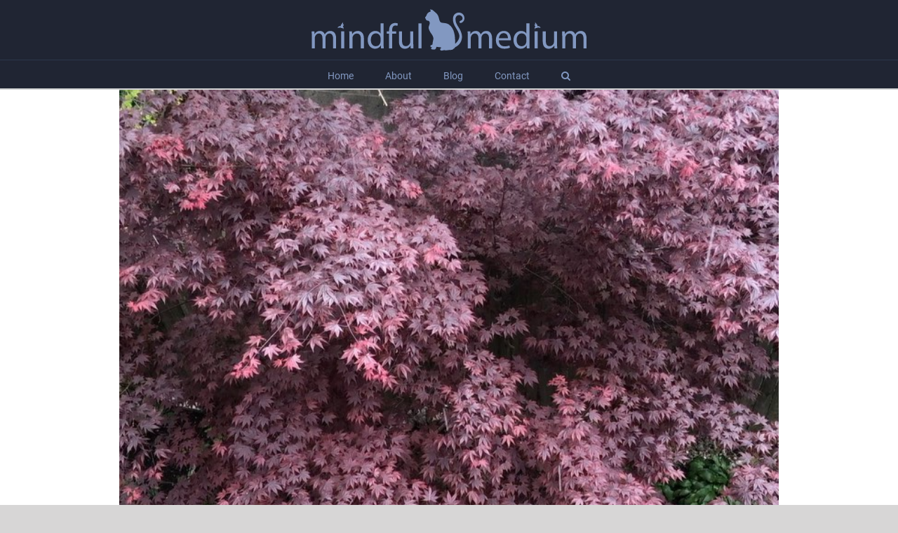

--- FILE ---
content_type: text/html; charset=UTF-8
request_url: https://mindfulmedium.net/tag/reopenamerica/
body_size: 9364
content:
<!DOCTYPE html>
<html class="avada-html-layout-wide avada-html-header-position-top avada-html-is-archive" lang="en-US" prefix="og: http://ogp.me/ns# fb: http://ogp.me/ns/fb#">
<head>
	<meta http-equiv="X-UA-Compatible" content="IE=edge" />
	<meta http-equiv="Content-Type" content="text/html; charset=utf-8"/>
	<meta name="viewport" content="width=device-width, initial-scale=1" />
	<meta name='robots' content='index, follow, max-image-preview:large, max-snippet:-1, max-video-preview:-1' />

	<!-- This site is optimized with the Yoast SEO plugin v22.2 - https://yoast.com/wordpress/plugins/seo/ -->
	<title>reopenamerica Archives - Mindful Medium</title>
	<link rel="canonical" href="https://mindfulmedium.net/tag/reopenamerica/" />
	<meta property="og:locale" content="en_US" />
	<meta property="og:type" content="article" />
	<meta property="og:title" content="reopenamerica Archives - Mindful Medium" />
	<meta property="og:url" content="https://mindfulmedium.net/tag/reopenamerica/" />
	<meta property="og:site_name" content="Mindful Medium" />
	<meta name="twitter:card" content="summary_large_image" />
	<script type="application/ld+json" class="yoast-schema-graph">{"@context":"https://schema.org","@graph":[{"@type":"CollectionPage","@id":"https://mindfulmedium.net/tag/reopenamerica/","url":"https://mindfulmedium.net/tag/reopenamerica/","name":"reopenamerica Archives - Mindful Medium","isPartOf":{"@id":"https://mindfulmedium.net/#website"},"primaryImageOfPage":{"@id":"https://mindfulmedium.net/tag/reopenamerica/#primaryimage"},"image":{"@id":"https://mindfulmedium.net/tag/reopenamerica/#primaryimage"},"thumbnailUrl":"https://mindfulmedium.net/wp-content/uploads/2020/05/afternoon-snow-in-the-2nd.jpg","breadcrumb":{"@id":"https://mindfulmedium.net/tag/reopenamerica/#breadcrumb"},"inLanguage":"en-US"},{"@type":"ImageObject","inLanguage":"en-US","@id":"https://mindfulmedium.net/tag/reopenamerica/#primaryimage","url":"https://mindfulmedium.net/wp-content/uploads/2020/05/afternoon-snow-in-the-2nd.jpg","contentUrl":"https://mindfulmedium.net/wp-content/uploads/2020/05/afternoon-snow-in-the-2nd.jpg","width":720,"height":720},{"@type":"BreadcrumbList","@id":"https://mindfulmedium.net/tag/reopenamerica/#breadcrumb","itemListElement":[{"@type":"ListItem","position":1,"name":"Home","item":"https://mindfulmedium.net/"},{"@type":"ListItem","position":2,"name":"reopenamerica"}]},{"@type":"WebSite","@id":"https://mindfulmedium.net/#website","url":"https://mindfulmedium.net/","name":"Mindful Medium","description":"","publisher":{"@id":"https://mindfulmedium.net/#organization"},"potentialAction":[{"@type":"SearchAction","target":{"@type":"EntryPoint","urlTemplate":"https://mindfulmedium.net/?s={search_term_string}"},"query-input":"required name=search_term_string"}],"inLanguage":"en-US"},{"@type":"Organization","@id":"https://mindfulmedium.net/#organization","name":"Mindful Medium","url":"https://mindfulmedium.net/","logo":{"@type":"ImageObject","inLanguage":"en-US","@id":"https://mindfulmedium.net/#/schema/logo/image/","url":"https://mindfulmedium.net/wp-content/uploads/2023/03/Screen-Shot-2023-03-29-at-10.26.20-AM.png","contentUrl":"https://mindfulmedium.net/wp-content/uploads/2023/03/Screen-Shot-2023-03-29-at-10.26.20-AM.png","width":1068,"height":170,"caption":"Mindful Medium"},"image":{"@id":"https://mindfulmedium.net/#/schema/logo/image/"},"sameAs":["https://www.facebook.com/AMindfulMedium"]}]}</script>
	<!-- / Yoast SEO plugin. -->



<link rel="alternate" type="application/rss+xml" title="Mindful Medium &raquo; Feed" href="https://mindfulmedium.net/feed/" />
<link rel="alternate" type="application/rss+xml" title="Mindful Medium &raquo; Comments Feed" href="https://mindfulmedium.net/comments/feed/" />
					<link rel="shortcut icon" href="https://mindfulmedium.net/wp-content/uploads/2018/09/cat-on-dark-blue.svg" type="image/x-icon" />
		
		
		
				<link rel="alternate" type="application/rss+xml" title="Mindful Medium &raquo; reopenamerica Tag Feed" href="https://mindfulmedium.net/tag/reopenamerica/feed/" />
				
		<meta property="og:locale" content="en_US"/>
		<meta property="og:type" content="article"/>
		<meta property="og:site_name" content="Mindful Medium"/>
		<meta property="og:title" content="reopenamerica Archives - Mindful Medium"/>
				<meta property="og:url" content="https://mindfulmedium.net/2020/05/09/afternoon-snow-in-the-2nd-week-in-may-mother-nature-is-as-confused-as-humans-what-season-month-or-day-it-is-now-except-today-is-not-like-every-other-groundhog-day-quarantine-maysnow-may9th-moth/"/>
																				<meta property="og:image" content="https://mindfulmedium.net/wp-content/uploads/2020/05/afternoon-snow-in-the-2nd.jpg"/>
		<meta property="og:image:width" content="720"/>
		<meta property="og:image:height" content="720"/>
		<meta property="og:image:type" content="image/jpeg"/>
						<!-- This site uses the Google Analytics by ExactMetrics plugin v7.25.0 - Using Analytics tracking - https://www.exactmetrics.com/ -->
		<!-- Note: ExactMetrics is not currently configured on this site. The site owner needs to authenticate with Google Analytics in the ExactMetrics settings panel. -->
					<!-- No tracking code set -->
				<!-- / Google Analytics by ExactMetrics -->
		<link rel='stylesheet' id='sbi_styles-css' href='https://mindfulmedium.net/wp-content/plugins/instagram-feed/css/sbi-styles.min.css?ver=6.2.9' type='text/css' media='all' />
<style id='wp-emoji-styles-inline-css' type='text/css'>

	img.wp-smiley, img.emoji {
		display: inline !important;
		border: none !important;
		box-shadow: none !important;
		height: 1em !important;
		width: 1em !important;
		margin: 0 0.07em !important;
		vertical-align: -0.1em !important;
		background: none !important;
		padding: 0 !important;
	}
</style>
<link rel='stylesheet' id='avada-parent-stylesheet-css' href='https://mindfulmedium.net/wp-content/themes/Avada/style.css?ver=6.4.7' type='text/css' media='all' />
<link data-minify="1" rel='stylesheet' id='fusion-dynamic-css-css' href='https://mindfulmedium.net/wp-content/cache/min/1/wp-content/uploads/fusion-styles/88df4a14811361116e474fb38e472172.min.css?ver=1710173620' type='text/css' media='all' />
<script type="text/javascript" src="https://mindfulmedium.net/wp-includes/js/jquery/jquery.min.js?ver=3.7.1" id="jquery-core-js"></script>
<script type="text/javascript" src="https://mindfulmedium.net/wp-includes/js/jquery/jquery-migrate.min.js?ver=3.4.1" id="jquery-migrate-js"></script>
<link rel="https://api.w.org/" href="https://mindfulmedium.net/wp-json/" /><link rel="alternate" type="application/json" href="https://mindfulmedium.net/wp-json/wp/v2/tags/510" /><link rel="EditURI" type="application/rsd+xml" title="RSD" href="https://mindfulmedium.net/xmlrpc.php?rsd" />
<meta name="generator" content="WordPress 6.4.7" />
		<link rel="manifest" href="https://mindfulmedium.net/wp-json/wp/v2/web-app-manifest">
					<meta name="theme-color" content="#fff">
								<meta name="apple-mobile-web-app-capable" content="yes">
				<meta name="mobile-web-app-capable" content="yes">

				
				<meta name="apple-mobile-web-app-title" content="Mindful Medium">
		<meta name="application-name" content="Mindful Medium">
		<style type="text/css" id="css-fb-visibility">@media screen and (max-width: 640px){.fusion-no-small-visibility{display:none !important;}body .sm-text-align-center{text-align:center !important;}body .sm-text-align-left{text-align:left !important;}body .sm-text-align-right{text-align:right !important;}body .sm-flex-align-center{justify-content:center !important;}body .sm-flex-align-flex-start{justify-content:flex-start !important;}body .sm-flex-align-flex-end{justify-content:flex-end !important;}body .sm-mx-auto{margin-left:auto !important;margin-right:auto !important;}body .sm-ml-auto{margin-left:auto !important;}body .sm-mr-auto{margin-right:auto !important;}body .fusion-absolute-position-small{position:absolute;top:auto;width:100%;}.awb-sticky.awb-sticky-small{ position: sticky; top: var(--awb-sticky-offset,0); }}@media screen and (min-width: 641px) and (max-width: 1024px){.fusion-no-medium-visibility{display:none !important;}body .md-text-align-center{text-align:center !important;}body .md-text-align-left{text-align:left !important;}body .md-text-align-right{text-align:right !important;}body .md-flex-align-center{justify-content:center !important;}body .md-flex-align-flex-start{justify-content:flex-start !important;}body .md-flex-align-flex-end{justify-content:flex-end !important;}body .md-mx-auto{margin-left:auto !important;margin-right:auto !important;}body .md-ml-auto{margin-left:auto !important;}body .md-mr-auto{margin-right:auto !important;}body .fusion-absolute-position-medium{position:absolute;top:auto;width:100%;}.awb-sticky.awb-sticky-medium{ position: sticky; top: var(--awb-sticky-offset,0); }}@media screen and (min-width: 1025px){.fusion-no-large-visibility{display:none !important;}body .lg-text-align-center{text-align:center !important;}body .lg-text-align-left{text-align:left !important;}body .lg-text-align-right{text-align:right !important;}body .lg-flex-align-center{justify-content:center !important;}body .lg-flex-align-flex-start{justify-content:flex-start !important;}body .lg-flex-align-flex-end{justify-content:flex-end !important;}body .lg-mx-auto{margin-left:auto !important;margin-right:auto !important;}body .lg-ml-auto{margin-left:auto !important;}body .lg-mr-auto{margin-right:auto !important;}body .fusion-absolute-position-large{position:absolute;top:auto;width:100%;}.awb-sticky.awb-sticky-large{ position: sticky; top: var(--awb-sticky-offset,0); }}</style>		<script type="text/javascript">
			var doc = document.documentElement;
			doc.setAttribute( 'data-useragent', navigator.userAgent );
		</script>
		
	</head>

<body class="archive tag tag-reopenamerica tag-510 fusion-image-hovers fusion-pagination-sizing fusion-button_type-flat fusion-button_span-no fusion-button_gradient-linear avada-image-rollover-circle-yes avada-image-rollover-yes avada-image-rollover-direction-left fusion-body ltr fusion-sticky-header no-mobile-slidingbar no-mobile-totop fusion-disable-outline fusion-sub-menu-fade mobile-logo-pos-center layout-wide-mode avada-has-boxed-modal-shadow-none layout-scroll-offset-full avada-has-zero-margin-offset-top fusion-top-header menu-text-align-center mobile-menu-design-modern fusion-show-pagination-text fusion-header-layout-v5 avada-responsive avada-footer-fx-sticky avada-menu-highlight-style-bar fusion-search-form-classic fusion-main-menu-search-dropdown fusion-avatar-square avada-sticky-shrinkage avada-dropdown-styles avada-blog-layout-large avada-blog-archive-layout-large avada-header-shadow-no avada-menu-icon-position-left avada-has-megamenu-shadow avada-has-mainmenu-dropdown-divider avada-has-main-nav-search-icon avada-has-breadcrumb-mobile-hidden avada-has-titlebar-bar_and_content avada-has-pagination-padding avada-flyout-menu-direction-fade avada-ec-views-v1" data-awb-post-id="10868">
		<a class="skip-link screen-reader-text" href="#content">Skip to content</a>

	<div id="boxed-wrapper">
		
		<div id="wrapper" class="fusion-wrapper">
			<div id="home" style="position:relative;top:-1px;"></div>
							
					
			<header class="fusion-header-wrapper">
				<div class="fusion-header-v5 fusion-logo-alignment fusion-logo-center fusion-sticky-menu- fusion-sticky-logo- fusion-mobile-logo- fusion-sticky-menu-and-logo fusion-header-menu-align-center fusion-mobile-menu-design-modern">
					
<div class="fusion-secondary-header">
	<div class="fusion-row">
							<div class="fusion-alignright">
				<nav class="fusion-secondary-menu" role="navigation" aria-label="Secondary Menu"></nav><nav class="fusion-mobile-nav-holder fusion-mobile-menu-text-align-center" aria-label="Secondary Mobile Menu"></nav>			</div>
			</div>
</div>
<div class="fusion-header-sticky-height"></div>
<div class="fusion-sticky-header-wrapper"> <!-- start fusion sticky header wrapper -->
	<div class="fusion-header">
		<div class="fusion-row">
							<div class="fusion-logo" data-margin-top="10px" data-margin-bottom="10px" data-margin-left="0px" data-margin-right="0px">
			<a class="fusion-logo-link"  href="https://mindfulmedium.net/" >

						<!-- standard logo -->
			<img src="https://mindfulmedium.net/wp-content/uploads/2018/09/MindfulMedium-logo2018.svg" srcset="https://mindfulmedium.net/wp-content/uploads/2018/09/MindfulMedium-logo2018.svg 1x" width="" height="" alt="Mindful Medium Logo" data-retina_logo_url="" class="fusion-standard-logo" />

			
					</a>
		</div>
								<div class="fusion-mobile-menu-icons">
							<a href="#" class="fusion-icon awb-icon-bars" aria-label="Toggle mobile menu" aria-expanded="false"></a>
		
		
		
			</div>
			
					</div>
	</div>
	<div class="fusion-secondary-main-menu">
		<div class="fusion-row">
			<nav class="fusion-main-menu" aria-label="Main Menu"><ul id="menu-main-menu" class="fusion-menu"><li  id="menu-item-19"  class="menu-item menu-item-type-post_type menu-item-object-page menu-item-home menu-item-19"  data-item-id="19"><a  href="https://mindfulmedium.net/" class="fusion-bar-highlight"><span class="menu-text">Home</span></a></li><li  id="menu-item-94"  class="menu-item menu-item-type-post_type menu-item-object-page menu-item-94"  data-item-id="94"><a  href="https://mindfulmedium.net/about/" class="fusion-bar-highlight"><span class="menu-text">About</span></a></li><li  id="menu-item-1631"  class="menu-item menu-item-type-post_type menu-item-object-page menu-item-1631"  data-item-id="1631"><a  href="https://mindfulmedium.net/blog/" class="fusion-bar-highlight"><span class="menu-text">Blog</span></a></li><li  id="menu-item-18"  class="menu-item menu-item-type-post_type menu-item-object-page menu-item-18"  data-item-id="18"><a  href="https://mindfulmedium.net/contact/" class="fusion-bar-highlight"><span class="menu-text">Contact</span></a></li><li class="fusion-custom-menu-item fusion-main-menu-search"><a class="fusion-main-menu-icon fusion-bar-highlight" href="#" aria-label="Search" data-title="Search" title="Search" role="button" aria-expanded="false"></a><div class="fusion-custom-menu-item-contents">		<form role="search" class="searchform fusion-search-form  fusion-search-form-classic" method="get" action="https://mindfulmedium.net/">
			<div class="fusion-search-form-content">

				
				<div class="fusion-search-field search-field">
					<label><span class="screen-reader-text">Search for:</span>
													<input type="search" value="" name="s" class="s" placeholder="Search..." required aria-required="true" aria-label="Search..."/>
											</label>
				</div>
				<div class="fusion-search-button search-button">
					<input type="submit" class="fusion-search-submit searchsubmit" aria-label="Search" value="&#xf002;" />
									</div>

				
			</div>


			
		</form>
		</div></li></ul></nav>
<nav class="fusion-mobile-nav-holder fusion-mobile-menu-text-align-center" aria-label="Main Menu Mobile"></nav>

					</div>
	</div>
</div> <!-- end fusion sticky header wrapper -->
				</div>
				<div class="fusion-clearfix"></div>
			</header>
								
							<div id="sliders-container" class="fusion-slider-visibility">
					</div>
				
					
							
			<section class="avada-page-titlebar-wrapper" aria-label="Page Title Bar">
	<div class="fusion-page-title-bar fusion-page-title-bar-breadcrumbs fusion-page-title-bar-left">
		<div class="fusion-page-title-row">
			<div class="fusion-page-title-wrapper">
				<div class="fusion-page-title-captions">

					
					
				</div>

													
			</div>
		</div>
	</div>
</section>

						<main id="main" class="clearfix ">
				<div class="fusion-row" style="">
<section id="content" class=" full-width" style="width: 100%;">
	
	<div id="posts-container" class="fusion-blog-archive fusion-blog-layout-large-wrapper fusion-clearfix">
	<div class="fusion-posts-container fusion-blog-layout-large fusion-blog-pagination fusion-blog-rollover " data-pages="1">
		
		
													<article id="post-10868" class="fusion-post-large  post fusion-clearfix post-10868 type-post status-publish format-standard has-post-thumbnail hentry category-instagram tag-corona tag-mapletree tag-may9th tag-maysnow tag-mothernature tag-nyc tag-outthewindow tag-overit tag-quarantine tag-quarantinelife tag-reopenamerica tag-seasons tag-snow tag-snowsquall tag-springtime tag-whatdayisit">
				
				
				
									
		<div class="fusion-flexslider flexslider fusion-flexslider-loading fusion-post-slideshow">
		<ul class="slides">
																		<li><div  class="fusion-image-wrapper" aria-haspopup="true">
				<img width="720" height="720" src="https://mindfulmedium.net/wp-content/uploads/2020/05/afternoon-snow-in-the-2nd.jpg" class="attachment-full size-full wp-post-image" alt="" decoding="async" fetchpriority="high" srcset="https://mindfulmedium.net/wp-content/uploads/2020/05/afternoon-snow-in-the-2nd-200x200.jpg 200w, https://mindfulmedium.net/wp-content/uploads/2020/05/afternoon-snow-in-the-2nd-400x400.jpg 400w, https://mindfulmedium.net/wp-content/uploads/2020/05/afternoon-snow-in-the-2nd-600x600.jpg 600w, https://mindfulmedium.net/wp-content/uploads/2020/05/afternoon-snow-in-the-2nd.jpg 720w" sizes="(max-width: 800px) 100vw, 720px" /><div class="fusion-rollover">
	<div class="fusion-rollover-content">

														<a class="fusion-rollover-link" href="https://mindfulmedium.net/2020/05/09/afternoon-snow-in-the-2nd-week-in-may-mother-nature-is-as-confused-as-humans-what-season-month-or-day-it-is-now-except-today-is-not-like-every-other-groundhog-day-quarantine-maysnow-may9th-moth/">Afternoon snow in the 2nd week in May. Mother Nature is as confused as humans what season, month or day it is now except today is not like every other Groundhog Day. #quarantine #maysnow #may9th #mothernature #snow #springtime #mapletree #corona #quarantinelife #outthewindow #nyc #seasons #whatdayisit #overit #reopenamerica #snowsquall</a>
			
														
								
													<div class="fusion-rollover-sep"></div>
				
																		<a class="fusion-rollover-gallery" href="https://mindfulmedium.net/wp-content/uploads/2020/05/afternoon-snow-in-the-2nd.jpg" data-id="10868" data-rel="iLightbox[gallery]" data-title="Afternoon snow in the 2nd week in May. Mother Nature is as confused as humans what season, month or day it is now except today is not like every other Groundhog Day. #quarantine #maysnow #may9th #mothernature #snow #springtime #mapletree #corona #quarantinelife #outthewindow #nyc #seasons #whatdayisit #overit #reopenamerica #snowsquall" data-caption="">
						Gallery					</a>
														
		
												<h4 class="fusion-rollover-title">
					<a class="fusion-rollover-title-link" href="https://mindfulmedium.net/2020/05/09/afternoon-snow-in-the-2nd-week-in-may-mother-nature-is-as-confused-as-humans-what-season-month-or-day-it-is-now-except-today-is-not-like-every-other-groundhog-day-quarantine-maysnow-may9th-moth/">
						Afternoon snow in the 2nd week in May. Mother Nature is as confused as humans what season, month or day it is now except today is not like every other Groundhog Day. #quarantine #maysnow #may9th #mothernature #snow #springtime #mapletree #corona #quarantinelife #outthewindow #nyc #seasons #whatdayisit #overit #reopenamerica #snowsquall					</a>
				</h4>
			
										<div class="fusion-rollover-categories"><a href="https://mindfulmedium.net/category/instagram/" rel="tag">Instagram</a></div>					
		
						<a class="fusion-link-wrapper" href="https://mindfulmedium.net/2020/05/09/afternoon-snow-in-the-2nd-week-in-may-mother-nature-is-as-confused-as-humans-what-season-month-or-day-it-is-now-except-today-is-not-like-every-other-groundhog-day-quarantine-maysnow-may9th-moth/" aria-label="Afternoon snow in the 2nd week in May. Mother Nature is as confused as humans what season, month or day it is now except today is not like every other Groundhog Day. #quarantine #maysnow #may9th #mothernature #snow #springtime #mapletree #corona #quarantinelife #outthewindow #nyc #seasons #whatdayisit #overit #reopenamerica #snowsquall"></a>
	</div>
</div>
</div>
</li>
																																																																														</ul>
	</div>
				
				
				
				<div class="fusion-post-content post-content">
					<h2 class="entry-title fusion-post-title"><a href="https://mindfulmedium.net/2020/05/09/afternoon-snow-in-the-2nd-week-in-may-mother-nature-is-as-confused-as-humans-what-season-month-or-day-it-is-now-except-today-is-not-like-every-other-groundhog-day-quarantine-maysnow-may9th-moth/">Afternoon snow in the 2nd week in May. Mother Nature is as confused as humans what season, month or day it is now except today is not like every other Groundhog Day. #quarantine #maysnow #may9th #mothernature #snow #springtime #mapletree #corona #quarantinelife #outthewindow #nyc #seasons #whatdayisit #overit #reopenamerica #snowsquall</a></h2>
										
					<div class="fusion-post-content-container">
						<p>Afternoon snow in the 2nd week in May. Mother Nature is as confused as humans what season, month or day it is now except today is not like every other Groundhog Day. #quarantine #maysnow #may9th #mothernature #snow #springtime #mapletree #corona #quarantinelife #outthewindow #nyc #seasons #whatdayisit #overit #reopenamerica #snowsquall</p>					</div>
				</div>

				
																			<div class="fusion-meta-info">
																						<div class="fusion-alignleft">By <span><a href="https://mindfulmedium.net/author/dara/" title="Posts by Dara" rel="author">Dara</a></span><span class="fusion-inline-sep">|</span><span>May 9th, 2020</span><span class="fusion-inline-sep">|</span><a href="https://mindfulmedium.net/category/instagram/" rel="category tag">Instagram</a><span class="fusion-inline-sep">|</span><span class="fusion-comments"><a href="https://mindfulmedium.net/2020/05/09/afternoon-snow-in-the-2nd-week-in-may-mother-nature-is-as-confused-as-humans-what-season-month-or-day-it-is-now-except-today-is-not-like-every-other-groundhog-day-quarantine-maysnow-may9th-moth/#respond">0 Comments</a></span></div>							
																														<div class="fusion-alignright">
									<a href="https://mindfulmedium.net/2020/05/09/afternoon-snow-in-the-2nd-week-in-may-mother-nature-is-as-confused-as-humans-what-season-month-or-day-it-is-now-except-today-is-not-like-every-other-groundhog-day-quarantine-maysnow-may9th-moth/" class="fusion-read-more" aria-label="More on Afternoon snow in the 2nd week in May. Mother Nature is as confused as humans what season, month or day it is now except today is not like every other Groundhog Day. #quarantine #maysnow #may9th #mothernature #snow #springtime #mapletree #corona #quarantinelife #outthewindow #nyc #seasons #whatdayisit #overit #reopenamerica #snowsquall">
										Read More									</a>
								</div>
													</div>
									
				
							</article>

			
		
		
	</div>

			</div>
</section>
						
					</div>  <!-- fusion-row -->
				</main>  <!-- #main -->
				
				
								
					
		<div class="fusion-footer">
					
	<footer class="fusion-footer-widget-area fusion-widget-area">
		<div class="fusion-row">
			<div class="fusion-columns fusion-columns-3 fusion-widget-area">
				
																									<div class="fusion-column col-lg-4 col-md-4 col-sm-4">
							<section id="nav_menu-2" class="fusion-footer-widget-column widget widget_nav_menu"><h4 class="widget-title">Main Menu</h4><div class="menu-footer-menu-1-container"><ul id="menu-footer-menu-1" class="menu"><li id="menu-item-1630" class="menu-item menu-item-type-post_type menu-item-object-page menu-item-home menu-item-1630"><a href="https://mindfulmedium.net/">Home</a></li>
<li id="menu-item-1628" class="menu-item menu-item-type-post_type menu-item-object-page menu-item-1628"><a href="https://mindfulmedium.net/about/">About</a></li>
<li id="menu-item-1626" class="menu-item menu-item-type-post_type menu-item-object-page menu-item-1626"><a href="https://mindfulmedium.net/blog/">Blog</a></li>
<li id="menu-item-1629" class="menu-item menu-item-type-post_type menu-item-object-page menu-item-1629"><a href="https://mindfulmedium.net/contact/">Contact</a></li>
</ul></div><div style="clear:both;"></div></section>																					</div>
																										<div class="fusion-column col-lg-4 col-md-4 col-sm-4">
							<section id="nav_menu-3" class="fusion-footer-widget-column widget widget_nav_menu"><h4 class="widget-title">Services</h4><div style="clear:both;"></div></section>																					</div>
																										<div class="fusion-column fusion-column-last col-lg-4 col-md-4 col-sm-4">
							<section id="contact_info-widget-2" class="fusion-footer-widget-column widget contact_info" style="border-style: solid;border-color:transparent;border-width:0px;"><h4 class="widget-title">Contact Info</h4>
		<div class="contact-info-container">
			
			
			
			
												<p class="email">Email: <a href="mailto:min&#100;&#102;&#117;&#108;&#109;&#101;dium&#64;&#103;&#109;a&#105;&#108;.c&#111;&#109;">mindfulmedium@gmail.com</a></p>
							
							<p class="web">Web: <a href="https://mindfulmedium.net/contact">Contact Form</a></p>
					</div>
		<div style="clear:both;"></div></section><section id="social_links-widget-2" class="fusion-footer-widget-column widget social_links"><h4 class="widget-title">Get Social</h4>
		<div class="fusion-social-networks">

			<div class="fusion-social-networks-wrapper">
																												
						
																																			<a class="fusion-social-network-icon fusion-tooltip fusion-facebook awb-icon-facebook" href="https://www.facebook.com/AMindfulMedium/"  data-placement="top" data-title="Facebook" data-toggle="tooltip" data-original-title=""  title="Facebook" aria-label="Facebook" rel="noopener noreferrer" target="_blank" style="font-size:16px;color:#bebdbd;"></a>
											
										
																				
						
																																			<a class="fusion-social-network-icon fusion-tooltip fusion-instagram awb-icon-instagram" href="https://www.instagram.com/mindful.medium/"  data-placement="top" data-title="Instagram" data-toggle="tooltip" data-original-title=""  title="Instagram" aria-label="Instagram" rel="noopener noreferrer" target="_blank" style="font-size:16px;color:#bebdbd;"></a>
											
										
																																																
						
																																			<a class="fusion-social-network-icon fusion-tooltip fusion-mail awb-icon-mail" href="mailto:&#109;indf&#117;lme&#100;&#105;u&#109;&#064;&#103;m&#097;il&#046;&#099;&#111;m"  data-placement="top" data-title="Mail" data-toggle="tooltip" data-original-title=""  title="Mail" aria-label="Mail" rel="noopener noreferrer" target="_blank" style="font-size:16px;color:#bebdbd;"></a>
											
										
				
			</div>
		</div>

		<div style="clear:both;"></div></section>																					</div>
																																				
				<div class="fusion-clearfix"></div>
			</div> <!-- fusion-columns -->
		</div> <!-- fusion-row -->
	</footer> <!-- fusion-footer-widget-area -->

	
	<footer id="footer" class="fusion-footer-copyright-area fusion-footer-copyright-center">
		<div class="fusion-row">
			<div class="fusion-copyright-content">

				<div class="fusion-copyright-notice">
		<div>
		Copyright <span>2026</span> MindfulMedium | All Rights Reserved | Design by <a href="https://digital-powder.co.uk">Digital Powder</a>	</div>
</div>

			</div> <!-- fusion-fusion-copyright-content -->
		</div> <!-- fusion-row -->
	</footer> <!-- #footer -->
		</div> <!-- fusion-footer -->

		
					
												</div> <!-- wrapper -->
		</div> <!-- #boxed-wrapper -->
				<a class="fusion-one-page-text-link fusion-page-load-link" tabindex="-1" href="#" aria-hidden="true">Page load link</a>

		<div class="avada-footer-scripts">
			<!-- Instagram Feed JS -->
<script type="text/javascript">
var sbiajaxurl = "https://mindfulmedium.net/wp-admin/admin-ajax.php";
</script>
<script type="text/javascript">var fusionNavIsCollapsed=function(e){var t,n;window.innerWidth<=e.getAttribute("data-breakpoint")?(e.classList.add("collapse-enabled"),e.classList.remove("awb-menu_desktop"),e.classList.contains("expanded")||(e.setAttribute("aria-expanded","false"),window.dispatchEvent(new Event("fusion-mobile-menu-collapsed",{bubbles:!0,cancelable:!0}))),(n=e.querySelectorAll(".menu-item-has-children.expanded")).length&&n.forEach(function(e){e.querySelector(".awb-menu__open-nav-submenu_mobile").setAttribute("aria-expanded","false")})):(null!==e.querySelector(".menu-item-has-children.expanded .awb-menu__open-nav-submenu_click")&&e.querySelector(".menu-item-has-children.expanded .awb-menu__open-nav-submenu_click").click(),e.classList.remove("collapse-enabled"),e.classList.add("awb-menu_desktop"),e.setAttribute("aria-expanded","true"),null!==e.querySelector(".awb-menu__main-ul")&&e.querySelector(".awb-menu__main-ul").removeAttribute("style")),e.classList.add("no-wrapper-transition"),clearTimeout(t),t=setTimeout(()=>{e.classList.remove("no-wrapper-transition")},400),e.classList.remove("loading")},fusionRunNavIsCollapsed=function(){var e,t=document.querySelectorAll(".awb-menu");for(e=0;e<t.length;e++)fusionNavIsCollapsed(t[e])};function avadaGetScrollBarWidth(){var e,t,n,l=document.createElement("p");return l.style.width="100%",l.style.height="200px",(e=document.createElement("div")).style.position="absolute",e.style.top="0px",e.style.left="0px",e.style.visibility="hidden",e.style.width="200px",e.style.height="150px",e.style.overflow="hidden",e.appendChild(l),document.body.appendChild(e),t=l.offsetWidth,e.style.overflow="scroll",t==(n=l.offsetWidth)&&(n=e.clientWidth),document.body.removeChild(e),jQuery("html").hasClass("awb-scroll")&&10<t-n?10:t-n}fusionRunNavIsCollapsed(),window.addEventListener("fusion-resize-horizontal",fusionRunNavIsCollapsed);</script>	<script type="module">
		import { Workbox } from "https:\/\/mindfulmedium.net\/wp-content\/plugins\/pwa\/wp-includes\/js\/workbox-v7.0.0\/workbox-window.prod.js";

		if ( 'serviceWorker' in navigator ) {
			window.wp = window.wp || {};
			window.wp.serviceWorkerWindow = new Workbox(
				"https:\/\/mindfulmedium.net\/wp.serviceworker",
				{"scope":"\/"}			);
			window.wp.serviceWorkerWindow.register();
		}
	</script>
	<script type="text/javascript" src="https://mindfulmedium.net/wp-content/plugins/automatic-copyright-year/script.js?ver=1.0" id="wpsos-copyright-js"></script>
<script type="text/javascript" src="https://mindfulmedium.net/wp-content/themes/Avada/includes/lib/assets/min/js/library/cssua.js?ver=2.1.28" id="cssua-js"></script>
<script type="text/javascript" id="fusion-animations-js-extra">
/* <![CDATA[ */
var fusionAnimationsVars = {"status_css_animations":"desktop_and_mobile"};
/* ]]> */
</script>
<script type="text/javascript" src="https://mindfulmedium.net/wp-content/plugins/fusion-builder/assets/js/min/general/fusion-animations.js?ver=3.11.6" id="fusion-animations-js"></script>
<script type="text/javascript" src="https://mindfulmedium.net/wp-content/themes/Avada/includes/lib/assets/min/js/general/awb-tabs-widget.js?ver=3.11.6" id="awb-tabs-widget-js"></script>
<script type="text/javascript" src="https://mindfulmedium.net/wp-content/themes/Avada/includes/lib/assets/min/js/general/awb-vertical-menu-widget.js?ver=3.11.6" id="awb-vertical-menu-widget-js"></script>
<script type="text/javascript" src="https://mindfulmedium.net/wp-content/themes/Avada/includes/lib/assets/min/js/library/modernizr.js?ver=3.3.1" id="modernizr-js"></script>
<script type="text/javascript" id="fusion-js-extra">
/* <![CDATA[ */
var fusionJSVars = {"visibility_small":"640","visibility_medium":"1024"};
/* ]]> */
</script>
<script type="text/javascript" src="https://mindfulmedium.net/wp-content/themes/Avada/includes/lib/assets/min/js/general/fusion.js?ver=3.11.6" id="fusion-js"></script>
<script type="text/javascript" src="https://mindfulmedium.net/wp-content/themes/Avada/includes/lib/assets/min/js/library/isotope.js?ver=3.0.4" id="isotope-js"></script>
<script type="text/javascript" src="https://mindfulmedium.net/wp-content/themes/Avada/includes/lib/assets/min/js/library/packery.js?ver=2.0.0" id="packery-js"></script>
<script type="text/javascript" src="https://mindfulmedium.net/wp-content/themes/Avada/includes/lib/assets/min/js/library/bootstrap.transition.js?ver=3.3.6" id="bootstrap-transition-js"></script>
<script type="text/javascript" src="https://mindfulmedium.net/wp-content/themes/Avada/includes/lib/assets/min/js/library/bootstrap.tooltip.js?ver=3.3.5" id="bootstrap-tooltip-js"></script>
<script type="text/javascript" src="https://mindfulmedium.net/wp-content/themes/Avada/includes/lib/assets/min/js/library/jquery.easing.js?ver=1.3" id="jquery-easing-js"></script>
<script type="text/javascript" src="https://mindfulmedium.net/wp-content/themes/Avada/includes/lib/assets/min/js/library/jquery.fitvids.js?ver=1.1" id="jquery-fitvids-js"></script>
<script type="text/javascript" src="https://mindfulmedium.net/wp-content/themes/Avada/includes/lib/assets/min/js/library/jquery.flexslider.js?ver=2.7.2" id="jquery-flexslider-js"></script>
<script type="text/javascript" id="jquery-lightbox-js-extra">
/* <![CDATA[ */
var fusionLightboxVideoVars = {"lightbox_video_width":"1280","lightbox_video_height":"720"};
/* ]]> */
</script>
<script type="text/javascript" src="https://mindfulmedium.net/wp-content/themes/Avada/includes/lib/assets/min/js/library/jquery.ilightbox.js?ver=2.2.3" id="jquery-lightbox-js"></script>
<script type="text/javascript" src="https://mindfulmedium.net/wp-content/themes/Avada/includes/lib/assets/min/js/library/jquery.infinitescroll.js?ver=2.1" id="jquery-infinite-scroll-js"></script>
<script type="text/javascript" src="https://mindfulmedium.net/wp-content/themes/Avada/includes/lib/assets/min/js/library/jquery.mousewheel.js?ver=3.0.6" id="jquery-mousewheel-js"></script>
<script type="text/javascript" src="https://mindfulmedium.net/wp-content/themes/Avada/includes/lib/assets/min/js/library/jquery.placeholder.js?ver=2.0.7" id="jquery-placeholder-js"></script>
<script type="text/javascript" src="https://mindfulmedium.net/wp-content/themes/Avada/includes/lib/assets/min/js/library/imagesLoaded.js?ver=3.1.8" id="images-loaded-js"></script>
<script type="text/javascript" id="fusion-video-general-js-extra">
/* <![CDATA[ */
var fusionVideoGeneralVars = {"status_vimeo":"0","status_yt":"0"};
/* ]]> */
</script>
<script type="text/javascript" src="https://mindfulmedium.net/wp-content/themes/Avada/includes/lib/assets/min/js/library/fusion-video-general.js?ver=1" id="fusion-video-general-js"></script>
<script type="text/javascript" id="fusion-lightbox-js-extra">
/* <![CDATA[ */
var fusionLightboxVars = {"status_lightbox":"1","lightbox_gallery":"1","lightbox_skin":"smooth","lightbox_title":"","lightbox_arrows":"1","lightbox_slideshow_speed":"5000","lightbox_autoplay":"","lightbox_opacity":"0.90","lightbox_desc":"","lightbox_social":"","lightbox_social_links":{"facebook":{"source":"https:\/\/www.facebook.com\/sharer.php?u={URL}","text":"Share on Facebook"},"twitter":{"source":"https:\/\/twitter.com\/share?url={URL}","text":"Share on X"},"reddit":{"source":"https:\/\/reddit.com\/submit?url={URL}","text":"Share on Reddit"},"linkedin":{"source":"https:\/\/www.linkedin.com\/shareArticle?mini=true&url={URL}","text":"Share on LinkedIn"},"tumblr":{"source":"https:\/\/www.tumblr.com\/share\/link?url={URL}","text":"Share on Tumblr"},"pinterest":{"source":"https:\/\/pinterest.com\/pin\/create\/button\/?url={URL}","text":"Share on Pinterest"},"vk":{"source":"https:\/\/vk.com\/share.php?url={URL}","text":"Share on Vk"},"mail":{"source":"mailto:?body={URL}","text":"Share by Email"}},"lightbox_deeplinking":"1","lightbox_path":"vertical","lightbox_post_images":"","lightbox_animation_speed":"normal","l10n":{"close":"Press Esc to close","enterFullscreen":"Enter Fullscreen (Shift+Enter)","exitFullscreen":"Exit Fullscreen (Shift+Enter)","slideShow":"Slideshow","next":"Next","previous":"Previous"}};
/* ]]> */
</script>
<script type="text/javascript" src="https://mindfulmedium.net/wp-content/themes/Avada/includes/lib/assets/min/js/general/fusion-lightbox.js?ver=1" id="fusion-lightbox-js"></script>
<script type="text/javascript" id="fusion-flexslider-js-extra">
/* <![CDATA[ */
var fusionFlexSliderVars = {"status_vimeo":"","slideshow_autoplay":"1","slideshow_speed":"7000","pagination_video_slide":"","status_yt":"","flex_smoothHeight":"false"};
/* ]]> */
</script>
<script type="text/javascript" src="https://mindfulmedium.net/wp-content/themes/Avada/includes/lib/assets/min/js/general/fusion-flexslider.js?ver=1" id="fusion-flexslider-js"></script>
<script type="text/javascript" src="https://mindfulmedium.net/wp-content/themes/Avada/includes/lib/assets/min/js/general/fusion-tooltip.js?ver=1" id="fusion-tooltip-js"></script>
<script type="text/javascript" src="https://mindfulmedium.net/wp-content/themes/Avada/includes/lib/assets/min/js/general/fusion-sharing-box.js?ver=1" id="fusion-sharing-box-js"></script>
<script type="text/javascript" src="https://mindfulmedium.net/wp-content/themes/Avada/assets/min/js/general/avada-general-footer.js?ver=7.11.6" id="avada-general-footer-js"></script>
<script type="text/javascript" src="https://mindfulmedium.net/wp-content/themes/Avada/assets/min/js/general/avada-quantity.js?ver=7.11.6" id="avada-quantity-js"></script>
<script type="text/javascript" src="https://mindfulmedium.net/wp-content/themes/Avada/assets/min/js/general/avada-crossfade-images.js?ver=7.11.6" id="avada-crossfade-images-js"></script>
<script type="text/javascript" src="https://mindfulmedium.net/wp-content/themes/Avada/assets/min/js/general/avada-select.js?ver=7.11.6" id="avada-select-js"></script>
<script type="text/javascript" id="avada-live-search-js-extra">
/* <![CDATA[ */
var avadaLiveSearchVars = {"live_search":"1","ajaxurl":"https:\/\/mindfulmedium.net\/wp-admin\/admin-ajax.php","no_search_results":"No search results match your query. Please try again","min_char_count":"4","per_page":"100","show_feat_img":"1","display_post_type":"1"};
/* ]]> */
</script>
<script type="text/javascript" src="https://mindfulmedium.net/wp-content/themes/Avada/assets/min/js/general/avada-live-search.js?ver=7.11.6" id="avada-live-search-js"></script>
<script type="text/javascript" id="fusion-blog-js-extra">
/* <![CDATA[ */
var fusionBlogVars = {"infinite_blog_text":"<em>Loading the next set of posts...<\/em>","infinite_finished_msg":"<em>All items displayed.<\/em>","slideshow_autoplay":"1","lightbox_behavior":"all","blog_pagination_type":"pagination"};
/* ]]> */
</script>
<script type="text/javascript" src="https://mindfulmedium.net/wp-content/themes/Avada/includes/lib/assets/min/js/general/fusion-blog.js?ver=6.4.7" id="fusion-blog-js"></script>
<script type="text/javascript" src="https://mindfulmedium.net/wp-content/themes/Avada/includes/lib/assets/min/js/general/fusion-alert.js?ver=6.4.7" id="fusion-alert-js"></script>
<script type="text/javascript" src="https://mindfulmedium.net/wp-content/plugins/fusion-builder/assets/js/min/general/awb-off-canvas.js?ver=3.11.6" id="awb-off-canvas-js"></script>
<script type="text/javascript" id="avada-drop-down-js-extra">
/* <![CDATA[ */
var avadaSelectVars = {"avada_drop_down":"1"};
/* ]]> */
</script>
<script type="text/javascript" src="https://mindfulmedium.net/wp-content/themes/Avada/assets/min/js/general/avada-drop-down.js?ver=7.11.6" id="avada-drop-down-js"></script>
<script type="text/javascript" id="avada-to-top-js-extra">
/* <![CDATA[ */
var avadaToTopVars = {"status_totop":"desktop","totop_position":"right","totop_scroll_down_only":"0"};
/* ]]> */
</script>
<script type="text/javascript" src="https://mindfulmedium.net/wp-content/themes/Avada/assets/min/js/general/avada-to-top.js?ver=7.11.6" id="avada-to-top-js"></script>
<script type="text/javascript" id="avada-header-js-extra">
/* <![CDATA[ */
var avadaHeaderVars = {"header_position":"top","header_sticky":"1","header_sticky_type2_layout":"menu_and_logo","header_sticky_shadow":"1","side_header_break_point":"500","header_sticky_mobile":"1","header_sticky_tablet":"1","mobile_menu_design":"modern","sticky_header_shrinkage":"1","nav_height":"40","nav_highlight_border":"3","nav_highlight_style":"bar","logo_margin_top":"10px","logo_margin_bottom":"10px","layout_mode":"wide","header_padding_top":"0px","header_padding_bottom":"0px","scroll_offset":"full"};
/* ]]> */
</script>
<script type="text/javascript" src="https://mindfulmedium.net/wp-content/themes/Avada/assets/min/js/general/avada-header.js?ver=7.11.6" id="avada-header-js"></script>
<script type="text/javascript" id="avada-menu-js-extra">
/* <![CDATA[ */
var avadaMenuVars = {"site_layout":"wide","header_position":"top","logo_alignment":"center","header_sticky":"1","header_sticky_mobile":"1","header_sticky_tablet":"1","side_header_break_point":"500","megamenu_base_width":"site_width","mobile_menu_design":"modern","dropdown_goto":"Go to...","mobile_nav_cart":"Shopping Cart","mobile_submenu_open":"Open submenu of %s","mobile_submenu_close":"Close submenu of %s","submenu_slideout":"1"};
/* ]]> */
</script>
<script type="text/javascript" src="https://mindfulmedium.net/wp-content/themes/Avada/assets/min/js/general/avada-menu.js?ver=7.11.6" id="avada-menu-js"></script>
<script type="text/javascript" src="https://mindfulmedium.net/wp-content/themes/Avada/assets/min/js/library/bootstrap.scrollspy.js?ver=7.11.6" id="bootstrap-scrollspy-js"></script>
<script type="text/javascript" src="https://mindfulmedium.net/wp-content/themes/Avada/assets/min/js/general/avada-scrollspy.js?ver=7.11.6" id="avada-scrollspy-js"></script>
<script type="text/javascript" id="fusion-responsive-typography-js-extra">
/* <![CDATA[ */
var fusionTypographyVars = {"site_width":"940px","typography_sensitivity":"0.54","typography_factor":"1.50","elements":"h1, h2, h3, h4, h5, h6"};
/* ]]> */
</script>
<script type="text/javascript" src="https://mindfulmedium.net/wp-content/themes/Avada/includes/lib/assets/min/js/general/fusion-responsive-typography.js?ver=3.11.6" id="fusion-responsive-typography-js"></script>
<script type="text/javascript" id="fusion-scroll-to-anchor-js-extra">
/* <![CDATA[ */
var fusionScrollToAnchorVars = {"content_break_point":"800","container_hundred_percent_height_mobile":"0","hundred_percent_scroll_sensitivity":"450"};
/* ]]> */
</script>
<script type="text/javascript" src="https://mindfulmedium.net/wp-content/themes/Avada/includes/lib/assets/min/js/general/fusion-scroll-to-anchor.js?ver=3.11.6" id="fusion-scroll-to-anchor-js"></script>
<script type="text/javascript" src="https://mindfulmedium.net/wp-content/themes/Avada/includes/lib/assets/min/js/general/fusion-general-global.js?ver=3.11.6" id="fusion-general-global-js"></script>
<script type="text/javascript" id="fusion-video-js-extra">
/* <![CDATA[ */
var fusionVideoVars = {"status_vimeo":"0"};
/* ]]> */
</script>
<script type="text/javascript" src="https://mindfulmedium.net/wp-content/plugins/fusion-builder/assets/js/min/general/fusion-video.js?ver=3.11.6" id="fusion-video-js"></script>
<script type="text/javascript" src="https://mindfulmedium.net/wp-content/plugins/fusion-builder/assets/js/min/general/fusion-column.js?ver=3.11.6" id="fusion-column-js"></script>
				<script type="text/javascript">
				jQuery( document ).ready( function() {
					var ajaxurl = 'https://mindfulmedium.net/wp-admin/admin-ajax.php';
					if ( 0 < jQuery( '.fusion-login-nonce' ).length ) {
						jQuery.get( ajaxurl, { 'action': 'fusion_login_nonce' }, function( response ) {
							jQuery( '.fusion-login-nonce' ).html( response );
						});
					}
				});
				</script>
						</div>

			<section class="to-top-container to-top-right" aria-labelledby="awb-to-top-label">
		<a href="#" id="toTop" class="fusion-top-top-link">
			<span id="awb-to-top-label" class="screen-reader-text">Go to Top</span>
		</a>
	</section>
		</body>
</html>

<!-- This website is like a Rocket, isn't it? Performance optimized by WP Rocket. Learn more: https://wp-rocket.me - Debug: cached@1769733153 -->

--- FILE ---
content_type: image/svg+xml
request_url: https://mindfulmedium.net/wp-content/uploads/2018/09/MindfulMedium-logo2018.svg
body_size: 4039
content:
<?xml version="1.0" encoding="utf-8"?>
<!-- Generator: Adobe Illustrator 16.0.0, SVG Export Plug-In . SVG Version: 6.00 Build 0)  -->
<!DOCTYPE svg PUBLIC "-//W3C//DTD SVG 1.1//EN" "http://www.w3.org/Graphics/SVG/1.1/DTD/svg11.dtd">
<svg version="1.1" id="Layer_1" xmlns="http://www.w3.org/2000/svg" xmlns:xlink="http://www.w3.org/1999/xlink" x="0px" y="0px"
	 width="400px" height="65px" viewBox="0 0 400 65" enable-background="new 0 0 400 65" xml:space="preserve">
<path fill="#8298C1" d="M4.432,41.237c0-2.509-0.05-4.565-0.201-6.573h3.863l0.2,3.914h0.151c1.354-2.309,3.612-4.466,7.626-4.466
	c3.311,0,5.819,2.007,6.873,4.867h0.1c0.752-1.354,1.706-2.408,2.709-3.161c1.454-1.104,3.06-1.706,5.368-1.706
	c3.211,0,7.977,2.108,7.977,10.536v14.299h-4.315V45.2c0-4.665-1.706-7.476-5.268-7.476c-2.509,0-4.465,1.856-5.218,4.014
	c-0.201,0.603-0.352,1.405-0.352,2.208v15.001h-4.314v-14.55c0-3.862-1.706-6.673-5.067-6.673c-2.76,0-4.767,2.209-5.469,4.415
	c-0.25,0.652-0.351,1.405-0.351,2.157v14.65H4.432V41.237z"/>
<path fill="#8298C1" d="M46.273,58.947V34.664h4.415v24.283H46.273z"/>
<path fill="#8298C1" d="M58.013,41.237c0-2.509-0.05-4.565-0.201-6.573h3.913l0.251,4.014h0.1c1.204-2.307,4.014-4.565,8.027-4.565
	c3.362,0,8.579,2.007,8.579,10.337v14.498h-4.415V44.949c0-3.913-1.455-7.174-5.619-7.174c-2.91,0-5.167,2.057-5.92,4.516
	c-0.201,0.552-0.301,1.304-0.301,2.057v14.6h-4.415V41.237z"/>
<path fill="#8298C1" d="M106.828,23.326v29.35c0,2.157,0.05,4.616,0.2,6.271h-3.964l-0.2-4.215h-0.101
	c-1.354,2.71-4.314,4.768-8.277,4.768c-5.871,0-10.386-4.967-10.386-12.343c-0.051-8.077,4.967-13.045,10.887-13.045
	c3.713,0,6.222,1.757,7.325,3.713h0.1V23.326H106.828z M102.412,44.548c0-0.552-0.05-1.304-0.2-1.856
	c-0.652-2.809-3.061-5.117-6.372-5.117c-4.564,0-7.274,4.014-7.274,9.382c0,4.917,2.408,8.981,7.175,8.981
	c2.96,0,5.669-1.957,6.472-5.269c0.15-0.602,0.2-1.204,0.2-1.906V44.548z"/>
<path fill="#8298C1" d="M114.603,58.947V38.026h-3.411v-3.362h3.411v-1.153c0-3.411,0.753-6.522,2.81-8.479
	c1.656-1.605,3.863-2.257,5.92-2.257c1.556,0,2.91,0.351,3.764,0.702l-0.603,3.411c-0.652-0.3-1.556-0.552-2.81-0.552
	c-3.763,0-4.716,3.312-4.716,7.024v1.304h5.87v3.362h-5.87v20.921H114.603z"/>
<path fill="#8298C1" d="M149.12,52.324c0,2.509,0.05,4.717,0.2,6.623h-3.913l-0.251-3.964h-0.1
	c-1.154,1.957-3.713,4.517-8.027,4.517c-3.813,0-8.379-2.108-8.379-10.637V34.664h4.415V48.11c0,4.616,1.404,7.727,5.418,7.727
	c2.96,0,5.018-2.058,5.82-4.014c0.251-0.652,0.401-1.455,0.401-2.257V34.664h4.415V52.324z"/>
<path fill="#8298C1" d="M156.443,23.326h4.416v35.621h-4.416V23.326z"/>
<path fill="#8298C1" d="M226.73,41.237c0-2.509-0.05-4.565-0.2-6.573h3.863l0.2,3.914h0.15c1.355-2.309,3.612-4.466,7.626-4.466
	c3.312,0,5.82,2.007,6.874,4.867h0.1c0.753-1.354,1.706-2.408,2.71-3.161c1.455-1.104,3.061-1.706,5.368-1.706
	c3.211,0,7.977,2.108,7.977,10.536v14.299h-4.314V45.2c0-4.665-1.705-7.476-5.268-7.476c-2.509,0-4.465,1.856-5.218,4.014
	c-0.201,0.603-0.352,1.405-0.352,2.208v15.001h-4.314v-14.55c0-3.862-1.706-6.673-5.067-6.673c-2.76,0-4.766,2.209-5.469,4.415
	c-0.251,0.652-0.352,1.405-0.352,2.157v14.65h-4.314V41.237z"/>
<path fill="#8298C1" d="M271.031,47.608c0.1,5.971,3.913,8.429,8.328,8.429c3.161,0,5.067-0.551,6.723-1.254l0.753,3.16
	c-1.556,0.703-4.215,1.506-8.077,1.506c-7.476,0-11.941-4.916-11.941-12.242c0-7.324,4.314-13.095,11.389-13.095
	c7.928,0,10.034,6.974,10.034,11.44c0,0.902-0.1,1.604-0.15,2.056H271.031z M283.975,44.449c0.051-2.811-1.153-7.176-6.12-7.176
	c-4.466,0-6.422,4.114-6.773,7.176H283.975z"/>
<path fill="#8298C1" d="M314.678,23.326v29.35c0,2.157,0.051,4.616,0.201,6.271h-3.964l-0.2-4.215h-0.101
	c-1.354,2.71-4.315,4.768-8.278,4.768c-5.87,0-10.386-4.967-10.386-12.343c-0.05-8.077,4.967-13.045,10.888-13.045
	c3.712,0,6.221,1.757,7.324,3.713h0.101V23.326H314.678z M310.263,44.548c0-0.552-0.05-1.304-0.2-1.856
	c-0.652-2.809-3.061-5.117-6.372-5.117c-4.565,0-7.274,4.014-7.274,9.382c0,4.917,2.408,8.981,7.174,8.981
	c2.96,0,5.67-1.957,6.473-5.269c0.15-0.602,0.2-1.204,0.2-1.906V44.548z"/>
<path fill="#8298C1" d="M322.002,58.947V34.664h4.415v24.283H322.002z"/>
<path fill="#8298C1" d="M354.061,52.324c0,2.509,0.051,4.717,0.201,6.623h-3.914l-0.25-3.964h-0.101
	c-1.154,1.957-3.713,4.517-8.027,4.517c-3.813,0-8.379-2.108-8.379-10.637V34.664h4.415V48.11c0,4.616,1.405,7.727,5.419,7.727
	c2.96,0,5.017-2.058,5.819-4.014c0.251-0.652,0.401-1.455,0.401-2.257V34.664h4.415V52.324z"/>
<path fill="#8298C1" d="M361.384,41.237c0-2.509-0.05-4.565-0.2-6.573h3.863l0.2,3.914h0.15c1.354-2.309,3.612-4.466,7.626-4.466
	c3.312,0,5.82,2.007,6.874,4.867h0.101c0.752-1.354,1.705-2.408,2.709-3.161c1.455-1.104,3.061-1.706,5.368-1.706
	c3.211,0,7.978,2.108,7.978,10.536v14.299h-4.315V45.2c0-4.665-1.706-7.476-5.268-7.476c-2.509,0-4.466,1.856-5.218,4.014
	c-0.201,0.603-0.352,1.405-0.352,2.208v15.001h-4.314v-14.55c0-3.862-1.706-6.673-5.067-6.673c-2.759,0-4.767,2.209-5.469,4.415
	c-0.251,0.652-0.351,1.405-0.351,2.157v14.65h-4.315V41.237z"/>
<path fill="#8298C1" d="M46.387,29.826c0.444,0.154,0.916,0.168,1.39,0.232c0.095,0.014,0.154-0.015,0.223,0.012
	c0.062,0.02,0.392,0.363,0.717,0.487c0.102,0.038,0.264,1.034,0.259,1.374c-0.003,0.216-0.031,0.381-0.063,0.551
	c-0.021,0.115-0.108,0.348-0.103,0.37c0.08-0.051,0.145-0.196,0.19-0.344c0.053-0.149,0.068-0.263,0.091-0.364
	c0.11-0.48,0.133-0.968,0.208-1.455c0.107-0.102,0.177-0.203,0.257-0.322c0.19-0.286,0.312-0.584,0.247-0.947
	c-0.044-0.247-0.187-0.496-0.367-0.736c-0.217-0.291-0.494-0.411-0.737-0.646c0.39-0.574,0.786-1.23,0.985-1.852
	c0.102-0.283,0.177-0.595,0.288-0.938c0.047-0.146,0.07-0.303,0.112-0.471c0.018-0.067,0.03-0.152,0.046-0.242
	c0.018-0.111,0.078-0.512-0.249-0.088c-0.036,0.048-0.215,0.259-0.256,0.383c-0.001-0.053-0.013-0.105-0.037-0.149
	c-0.01-0.017-0.018-0.021-0.03-0.019c-0.002-0.003-0.003-0.006-0.006-0.008c-0.004,0.004-0.011,0.006-0.014,0.01
	c-0.043,0.005-0.098,0.058-0.148,0.117c-0.11,0.104-0.188,0.223-0.259,0.339c-0.016,0.025-0.032,0.051-0.046,0.075
	c-0.001,0-0.001,0-0.001,0.002c-0.003,0.006-0.005,0.008-0.007,0.012c-0.033,0.055-0.063,0.109-0.091,0.162
	c-0.013,0.023-0.022,0.049-0.032,0.073c-0.006,0.013-0.013,0.024-0.019,0.038c-0.02,0.035-0.038,0.071-0.053,0.105
	c-0.005,0.009-0.009,0.016-0.013,0.023c-0.004,0.006-0.011,0.012-0.016,0.018c0.001-0.059-0.054-0.156-0.114-0.192
	c0,0,0.018-0.142,0.03-0.212c0.012-0.078,0.021-0.153,0.029-0.212c0.021-0.149,0.045-0.296,0.05-0.425
	c0.018-0.443,0.099-0.861,0.12-1.29c0.012-0.298,0-0.573-0.034-0.887c-0.015-0.152-0.035-0.329-0.092-0.464
	c-0.063-0.156-0.171-0.117-0.223-0.07c-0.003,0-0.004,0-0.005,0c-0.091,0.084-0.084,0.13-0.116,0.201
	c-0.069,0.225-0.123,0.449-0.18,0.676c-0.031-0.051-0.067-0.027-0.088,0.012c-0.075,0.121-0.107,0.264-0.152,0.387
	c-0.016,0.041-0.013,0.096-0.056,0.12c-0.041-0.101-0.103-0.212-0.193-0.192c-0.105,0.022-0.191,0.232-0.237,0.318
	c-0.03,0.061-0.051,0.119-0.075,0.173c-0.026,0.062-0.027,0.135-0.077,0.167c-0.02-0.035-0.029-0.109-0.114-0.122
	c-0.387,0.09-0.416,0.919-0.434,1.257c-0.001,0.031,0.013,0.076-0.019,0.1c-0.028-0.145-0.139-0.238-0.221-0.305
	c-0.211-0.164-0.299,0.176-0.337,0.311c-0.02,0.066-0.051,0.31-0.053,0.359c-0.003,0.003-0.003,0.005-0.004,0.006
	c-0.063-0.069-0.138-0.133-0.224-0.086c-0.061,0.033-0.11,0.155-0.117,0.229c-0.01,0.1,0.028,0.204,0.013,0.275
	c-0.132,0.074-0.15,0.186-0.177,0.295c-0.062,0.252,0.095,0.939,0.161,1.197c-0.488,0.063-1.744-0.176-2.312,0.121
	c-0.181,0.095-0.353,0.209-0.535,0.301c-0.89,0.45-2.002,1.5-2.036,1.557c-0.015,0.02-0.029,0.039-0.042,0.061
	c0,0.006-0.071,0.099-0.004,0.185c0.035,0.046,0.167,0.009,0.172,0.009c0.031,0.029,0.044,0.059,0.093,0.071
	c0.059,0.016,0.127,0.011,0.188-0.003c0.1-0.021,0.199-0.072,0.288-0.128h0.002c0,0.057-0.031,0.131,0.03,0.186
	c0.065,0.019,0.171-0.032,0.242-0.069c0.144-0.074,0.292-0.184,0.434-0.282c0.201-0.139,0.377-0.286,0.546-0.397
	c-0.118,0.218-0.37,0.514-0.459,0.779c-0.042,0.127-0.117,0.402,0.133,0.275c0.12-0.062,0.222-0.177,0.318-0.244
	c0.063,0.057,0.125,0.047,0.209,0.004c0.151-0.078,0.313-0.269,0.438-0.349c0.007,0.079-0.013,0.158,0.028,0.229
	c0.037,0.063,0.122,0.103,0.192,0.076c0.116-0.045,0.249-0.189,0.308-0.277c0.002,0,0.002-0.002,0.003-0.004
	c0.01-0.016,0.021-0.031,0.031-0.046c-0.001,0-0.001,0-0.001,0c0.187,0.019,0.271-0.037,0.462-0.283
	C44.937,29.182,45.506,29.521,46.387,29.826z"/>
<path fill="#8298C1" d="M325.373,29.826c-0.443,0.154-0.915,0.168-1.389,0.232c-0.096,0.014-0.154-0.015-0.224,0.012
	c-0.062,0.02-0.392,0.363-0.716,0.487c-0.103,0.038-0.265,1.034-0.26,1.374c0.004,0.216,0.031,0.381,0.063,0.551
	c0.021,0.115,0.108,0.348,0.103,0.37c-0.08-0.051-0.145-0.196-0.19-0.344c-0.053-0.149-0.068-0.263-0.091-0.364
	c-0.109-0.48-0.133-0.968-0.207-1.455c-0.106-0.102-0.178-0.203-0.257-0.322c-0.19-0.286-0.312-0.584-0.247-0.947
	c0.044-0.247,0.187-0.496,0.366-0.736c0.217-0.291,0.495-0.411,0.738-0.646c-0.391-0.574-0.787-1.23-0.986-1.852
	c-0.102-0.283-0.177-0.595-0.288-0.938c-0.047-0.146-0.069-0.303-0.112-0.471c-0.018-0.067-0.029-0.152-0.046-0.242
	c-0.019-0.111-0.078-0.512,0.249-0.088c0.036,0.048,0.215,0.259,0.256,0.383c0.001-0.053,0.013-0.105,0.037-0.149
	c0.01-0.017,0.019-0.021,0.03-0.019c0.002-0.003,0.003-0.006,0.006-0.008c0.004,0.004,0.01,0.006,0.014,0.01
	c0.043,0.005,0.098,0.058,0.148,0.117c0.11,0.104,0.188,0.223,0.259,0.339c0.017,0.025,0.032,0.051,0.046,0.075
	c0.001,0,0.001,0,0.001,0.002c0.003,0.006,0.005,0.008,0.007,0.012c0.033,0.055,0.064,0.109,0.092,0.162
	c0.012,0.023,0.021,0.049,0.031,0.073c0.007,0.013,0.013,0.024,0.019,0.038c0.021,0.035,0.038,0.071,0.054,0.105
	c0.005,0.009,0.009,0.016,0.013,0.023c0.005,0.006,0.011,0.012,0.016,0.018c-0.001-0.059,0.054-0.156,0.114-0.192
	c0,0-0.018-0.142-0.03-0.212c-0.013-0.078-0.021-0.153-0.029-0.212c-0.021-0.149-0.045-0.296-0.05-0.425
	c-0.019-0.443-0.1-0.861-0.12-1.29c-0.012-0.298,0.001-0.573,0.034-0.887c0.015-0.152,0.035-0.329,0.092-0.464
	c0.063-0.156,0.172-0.117,0.224-0.07c0.003,0,0.004,0,0.005,0c0.092,0.084,0.085,0.13,0.116,0.201
	c0.069,0.225,0.122,0.449,0.18,0.676c0.031-0.051,0.067-0.027,0.089,0.012c0.075,0.121,0.106,0.264,0.151,0.387
	c0.016,0.041,0.013,0.096,0.056,0.12c0.04-0.101,0.103-0.212,0.193-0.192c0.105,0.022,0.191,0.232,0.236,0.318
	c0.03,0.061,0.051,0.119,0.075,0.173c0.026,0.062,0.028,0.135,0.077,0.167c0.021-0.035,0.029-0.109,0.115-0.122
	c0.387,0.09,0.415,0.919,0.434,1.257c0.001,0.031-0.013,0.076,0.018,0.1c0.028-0.145,0.139-0.238,0.222-0.305
	c0.212-0.164,0.299,0.176,0.337,0.311c0.02,0.066,0.052,0.31,0.054,0.359c0.003,0.003,0.003,0.005,0.004,0.006
	c0.063-0.069,0.138-0.133,0.224-0.086c0.061,0.033,0.109,0.155,0.117,0.229c0.011,0.1-0.027,0.204-0.013,0.275
	c0.132,0.074,0.15,0.186,0.177,0.295c0.063,0.252-0.095,0.939-0.161,1.197c0.488,0.063,1.744-0.176,2.312,0.121
	c0.181,0.095,0.353,0.209,0.534,0.301c0.891,0.45,2.002,1.5,2.037,1.557c0.015,0.02,0.028,0.039,0.041,0.061
	c0.001,0.006,0.071,0.099,0.004,0.185c-0.035,0.046-0.167,0.009-0.173,0.009c-0.03,0.029-0.044,0.059-0.093,0.071
	c-0.059,0.016-0.127,0.011-0.188-0.003c-0.1-0.021-0.199-0.072-0.288-0.128h-0.002c0,0.057,0.03,0.131-0.03,0.186
	c-0.065,0.019-0.171-0.032-0.242-0.069c-0.144-0.074-0.292-0.184-0.433-0.282c-0.201-0.139-0.378-0.286-0.547-0.397
	c0.118,0.218,0.369,0.514,0.459,0.779c0.042,0.127,0.118,0.402-0.132,0.275c-0.12-0.062-0.223-0.177-0.318-0.244
	c-0.063,0.057-0.125,0.047-0.21,0.004c-0.15-0.078-0.313-0.269-0.438-0.349c-0.007,0.079,0.014,0.158-0.028,0.229
	c-0.037,0.063-0.121,0.103-0.192,0.076c-0.115-0.045-0.248-0.189-0.308-0.277c-0.002,0-0.001-0.002-0.003-0.004
	c-0.01-0.016-0.021-0.031-0.031-0.046c0.001,0,0.001,0,0.001,0c-0.187,0.019-0.271-0.037-0.462-0.283
	C326.823,29.182,326.254,29.521,325.373,29.826z"/>
<path fill="#8298C1" d="M220.59,11.246c1.926,3.033,2.043,7.242-0.682,9.849c-0.944,0.905-2.428,1.839-3.805,1.642
	c-0.769-0.111-1.156-0.896-1.09-1.628c0.082-0.93,1.123-1.397,1.866-1.718c1.605-0.691,2.604-1.653,2.454-3.551
	c-0.133-1.691-1.4-3.111-2.896-3.805c-1.634-0.757-3.621-0.625-5.089,0.444c-1.588,1.157-2.08,3.056-2.089,4.934
	c-0.021,4.368,2.039,7.948,4.376,11.458c2.163,3.248,3.953,6.857,4.618,10.73c1.054,6.137-1.309,12.25-6.382,15.9
	c-0.527,0.379-1.076,0.73-1.649,1.037c-0.289,0.152-1.399,0.476-1.505,0.775c-0.238,0.678-0.593,1.143-1.151,1.584
	c-0.432,0.34-0.885,0.632-1.385,0.859c-0.478,0.226-0.779,0.891-1.182,1.03c-1.428,0.492-3.309,0.312-4.809,0.5
	c-1.848,0.231-3.786,0.65-5.654,0.436c-0.693-0.079-1.497-0.388-2.175-0.096c-0.621,0.261-1.321,0.394-1.986,0.477
	c-1.186,0.149-3.143-0.066-3.019-1.702c0.077-1.021,0.914-1.801,1.757-2.283c-1.1-0.93-1.9-0.783-3.371-0.855
	c-1.101-0.053-2.229-0.48-3.297-0.48c-0.7,0-0.825,2.018-1.127,2.516c-1.147,1.893-4.266,1.377-6.051,0.938
	c-1.957-0.48,0.135-2.51,0.878-3.075c-0.714,0.097-1.544,0.34-2.132-0.239c-0.501-0.495-0.87-1.675-0.231-2.211
	c0.532-0.445,1.378-0.512,2.008-0.76c0.882-0.349,0.77-1.9,0.869-2.661c0.229-1.792,0.709-3.513,1.023-5.286
	c0.485-2.74-1.292-6.029-2.997-8.104c-1.062-1.29-1.825-2.746-2.486-4.281c-0.562-1.295-1.342-2.928-1.253-4.383
	c0.104-1.716,1.07-3.186,1.375-4.844c0.213-1.158,0.287-3.211-0.585-4.124c-1.064-1.124-3.468-0.485-4.239-1.892
	c-0.26-0.474-0.194-0.691-0.609-1.088c-0.358-0.342-0.256-0.607-0.37-1.031c-0.066-0.244-0.335-0.381-0.428-0.617
	c-0.44-1.126,1.375-2.32,1.695-3.332c0.529-1.669,1.018-2.725,2.306-3.929c0.535-0.5,1.169-1.087,1.891-1.298
	c0.503-0.141,1.265-0.201,1.63-0.613c0.713-0.803-0.652-2.664-0.711-3.547c1.054,0.346,1.227,1.898,2.021,0.521
	c2.073,0.798,4.026,2.974,5.781,4.315c2.343,1.795,3.82,4.211,4.652,7.035c0.751,2.548,0.969,6.93,4.185,7.555
	c3.497,0.678,6.81,0.326,9.964,2.334c8.916,5.676,9.307,18.339,9.248,27.785c3.353-2.898,6.829-7.719,5.896-12.434
	c-1.076-5.458-5.191-10.044-7.379-15.068c-1.833-4.209-2.758-10.713,0.641-14.429C211.188,6.953,217.883,7.004,220.59,11.246
	C222.431,14.146,219.287,9.204,220.59,11.246z"/>
</svg>
